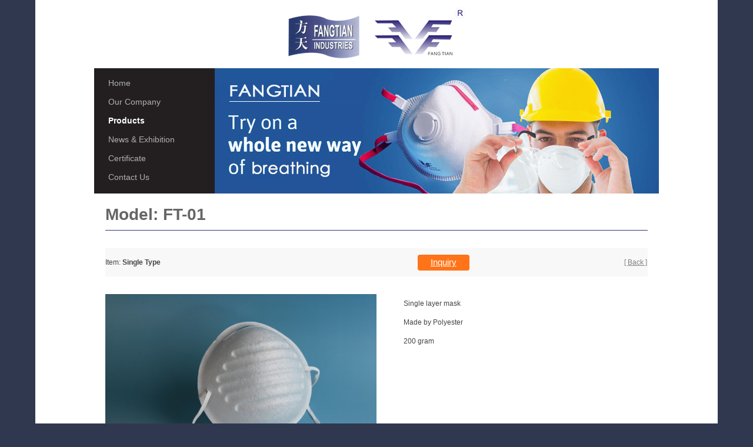

--- FILE ---
content_type: text/html
request_url: http://chinamasks.com/showpic/?id=60
body_size: 2347
content:
<!DOCTYPE html PUBLIC "-//W3C//DTD XHTML 1.0 Transitional//EN" "http://www.w3.org/TR/xhtml1/DTD/xhtml1-transitional.dtd">
<html xmlns="http://www.w3.org/1999/xhtml">
<head>
<TITLE>Suzhou Fangtian Industries Co., Ltd.</TITLE>
<META content="" name="keywords">
<META content="Suzhou Fangtian Industries Co., Ltd. is a combination of manufacturers and exporter which carries out manufacturing and operation independantly" name="description">
<meta charset="utf-8" />
<meta name="viewport" content="width=device-width, initial-scale=1, user-scalable=no"/>
<script type="text/javascript" language="javascript" src="/js/jquery-1.5.1.min.js"></script>
<script charset="UTF-8" id="LA_COLLECT" src="//sdk.51.la/js-sdk-pro.min.js"></script>
<script>LA.init({id:"3HBGxbbjQhmQcZb9",ck:"3HBGxbbjQhmQcZb9"})</script>
<link href="/css/Elements.css" rel="stylesheet" type="text/css" />
<link href="/css/Layout.css" rel="stylesheet" type="text/css" />
<link href="/css/NavigationLinks.css" rel="stylesheet" type="text/css" />
<link href="/css/GridForm.css" rel="stylesheet" type="text/css" />
<link href="/css/General.css" rel="stylesheet" type="text/css" />

<link href="/css/phone.css" rel="stylesheet" type="text/css" />
</head>
<body>
<noscript>
    <div class="NoJavascript">
        WARNING: Your browser does not support javascript or you have switched it off. <br />
        This will limit the amount of functionality and content available to you within this site.
    </div>
</noscript>

    <div id="wrapper">
        <div class="top wrap">
	<div class="t_cen">
        <div id="Content_Logo">
            <div id="logo">
                <a href="/"><img src="/images/logo.png" alt="" /></a>
            </div>
			
        </div>
	<div class="menu-icon visible-phone"></div>
        <div id="header">            
            <div id="TopNavigationLinks" class="menu navigation hidden-phone">
             <div id="Menu1">
				<ul class="level1">
					<li><a class="level1 " href="/">Home</a></li>
					<li><a class="level2 " href="/about/">Our Company</a></li>
					<li><a class="level2  selected" href="/products/">Products</a></li>
					<li><a class="level2 " href="/news/">News & Exhibition</a></li>
					<li><a class="level2 " href="/cert/">Certificate</a></li>
					<li><a class="level2 " href="/contact/">Contact Us</a></li>
				</ul>
				</div>
                
         	 </div>
          	<div id="mainSlideshow" >
     			<img src="/images/ban3.jpg" class="phonepic" />   
           	</div>
        </div>
		</div>
		</div>
        <div class="clear"></div>
<!--menu phone -->
<div class="menubg" style="display:none;">
  <div class="header-phone"><a class="logos" href="/"><img src="/images/logo.png" width="140" style="margin-top:16px;" alt="" /></a></div>
  <div class="nav-phone"></div>
  <div class="menu-icon-close"></div>
</div>
<!--menu phone end-->
<script type="text/javascript">
$(function(){
  $(".navigation").children().clone().prependTo(".nav-phone");
  $('.menu-icon').click(function(){
    $('.menubg').stop().fadeIn(200);
  })
  $('.menu-icon-close').click(function(){
    $('.menubg').stop().fadeOut(200);
  })
});
</script>
<div class="main">
	<div class="container">
	 <div class="title">Model: <b>FT-01</b></div>
	  	<div class="body">
	  	<div class="showpic">
			<div style="background:#f8f8f8;padding:12px 0;">
			<table width="100%" border="0" cellspacing="0" cellpadding="0">
					<tr>
					<td>Item: <b>Single Type</b></td>
					<td  align="center"><a class="dinggou" href="../inquiry/?id=60">Inquiry</a></td>
					<td align="right" style="font-size:12px;"><a href="javascript:history.go(-1)">[ Back ]</a></td>
					 </tr>
				</table>
			</div>
			<div style="padding:30px 0;min-height:240px;">
				<div class="left"><img src="../pic/29104216.jpg" class="phonepic" /></div>
				<div class="right"><ul>
	<li>
		Single layer mask
	</li>
	<li>
		Made by Polyester
	</li>
	<li>
		200 gram
	</li>
</ul></div>
				<div class="clear"></div>
			</div>
	  </div>
	</div><div class="clear"></div>
</div>
<div id="footer">

            <div id="footerNavigation" class="pc" style="background:#222;height:30px;line-height:30px;margin-top:40px;">
                <ul>
                    <li><a id="HyperLink5" href="/" style="color:#fff;">Home</a></li>
                    <li>|</li>
                    <li><a id="HyperLink1" href="/about/">Our Company</a></li>
                    <li>|</li>
                    <li><a id="HyperLink6" href="/about/?id=2">Workroom</a></li>
                    <li>|</li>
					<li><a id="HyperLink6" href="/about/?id=3">Culture</a></li>
                    <li>|</li>
                    <li><a id="HyperLink7" href="/products/">Products</a></li>
                    <li>|</li>
                    <li><a id="HyperLink8" href="/news/">News & Exhibition</a></li>
                    <li>|</li>
                    <li><a id="HyperLink2" href="/cert/">Certificate</a></li>
                    <li>|</li>
                    <li><a id="HyperLink10" href="/contact/">Contact Us</a></li>
                </ul>  <div style="clear:both;"></div>                      
            </div>
			
			<div class="foot2" style="line-height:26px;margin-bottom:6px;">
				Copyright 2014 &copy; Suzhou Fangtian Industries Co., Ltd. All rights reserved.<br />Email:  <a href="mailto:sales-lht@chinafangtian.com" style="color:#4d5869">sales-lht@chinafangtian.com</a>
			</div>
        <div align="center"><a href="http://www.beian.miit.gov.cn" target="_blank">��ICP��09056189��-1</a></div>
        </div>    

    </div>
	

</BODY>
</HTML>

--- FILE ---
content_type: text/css
request_url: http://chinamasks.com/css/Elements.css
body_size: 693
content:

/* -------------------------------------------------------
    HTML ELEMENTS STYLES
------------------------------------------------------- */

* 
{
    margin: 0;
    padding: 0;
}

.NoJavascript
{
    width: 100%;
    height: 40px;
    background-color: #CC3300;
    color: #FFFFFF;
    font-family: Arial, Helvetica, sans-serif;
    font-size: 18px;
    padding: 20px;
    margin-bottom: 20px;
    text-align: center;
}

body
{
    background-position: center;
    margin: 0;
    padding: 0;
    margin-bottom: 0px;
    height: 100%;
    background-color: #30384f;
    /* background-image: url('../Images/pbi_body_bg.jpg');
    background-repeat: repeat-y; */
}

h1
{
    border-width: 1px;
    border-color: #CA0233;
    font-family: Arial, Helvetica, sans-serif;
    font-weight: normal;
    margin-bottom: 20px;
    padding-bottom: 10px;
    color: #666666;
    font-size: 16px;
    line-height: 20px;
    border-bottom-style: solid;
}

h2
{
    font-family: 'Arial' , Helvetica;
    font-size: 16px;
    color: #CA0233;
    font-weight: normal;
    margin-bottom: 5px;
}

h3
{
    font-family: 'Arial' , Helvetica;
    font-size: 14px;
    color: #999999;
    font-weight: normal;
    padding-top: 0px;
    line-height: 20px;
    margin-bottom: 10px;
}

p
{
    font-family: Arial, Helvetica;
    color: #666666;
    font-size: 12px;
    line-height: 20px;
    margin-bottom: 10px;
    text-align: justify;
}

a
{
    outline: 0;
    color: #808080;
}

a:hover
{
    color: #333333;
}

a img
{
    border: 0;
}

--- FILE ---
content_type: text/css
request_url: http://chinamasks.com/css/Layout.css
body_size: 1340
content:

/* -------------------------------------------------------
    OVERALL LAYOUT STYLES
------------------------------------------------------- */

#wrapper
{
    margin: auto;
    max-width: 960px;
	width:96%;
    height: auto;
    background-color: #FFFFFF;
    padding: 0 100px 100px 100px;
}

#Content_Logo
{
    height: 103px;
    max-width: 960px;
	width:100%;
    padding-top: 13px;
}

#logo
{
    width: 100%;
    margin: auto;
}

#Content_Logo #logo img
{
    border: 0;
    display: block;
    margin: auto;
}



#mainSlideshow
{
    width: 755px;
    float: right;
}

#mainSlideshow img
{
    display: none;
}

#mainSlideshow img:first-child
{
    display: block;
}

#Content_Main
{
    background-color: #FFFFFF;
    padding: 20px;
    padding-top: 25px;
}

.Content_Columns
{
    border-color: #CC3300;
    background-position: left bottom;
    margin-top: 25px;
    margin-bottom: 20px;
    padding-bottom: 10px;  
    border-bottom-style: solid;
    border-bottom-width: 1px;
}

.Content_LeftCol
{
    float: left;
    width: 28%;
}

.Content_RightCol
{
    float: left;
    width: 72%;
    text-align: justify;
}


#footer
{
    /* padding: 20px; */
    padding-bottom: 40px;
}

#footerBottom
{
    margin-top: 20px;
    height: 40px;
}
.foot2 { text-align:center;margin-top:30px;font-family:Arial, Helvetica, sans-serif;color:#666;font-size:13px; }

.clear
{
    clear: both;
}

.floatleft
{
    float: left;
}

#DistributorLoginBox
{
    width: 100%;
    margin: auto;
}

#DistributorLoginBox p
{
    margin-bottom: 10px;
}


.footer_Boxline
{
    margin-top: 20px;
    background-image: url('../images/footerBoxline.png');
    max-width: 960px;
	width:100%;
    height: 27px;
}

/* HOME Page
------------------------------------------------------------------------------------------------ */
#Content_Main { max-width:960px;width:100%;margin:0 auto;padding:0;}
.homeBoxWrapper
{ 
	width:100%;
    margin: 0;
    padding: 0;
}

.homeBoxout
{    
    width: 296px;
    height: 560px;
    margin-left: 0px;
    margin-right: 32px;
    border: 1px solid #C0C0C0;
    background-repeat: no-repeat;
    background-position: center bottom;
    float: left;
}

.homeBoxout .imgWrapper
{
    height: 85px;
    padding: 20px 0 10px 13px;
}

.homeBoxout p
{
    padding: 0 16px 20px 14px;
    line-height: 18px;
}

.homeBoxout_Brands
{
    background-position: center 300px;
    background-image: url('../Images/Powerbox_Brand_Logos.jpg');
}

.homeBoxout_Range
{
    background-image: url('../Images/HomePage_Range.jpg');
}

.homeBoxout_Network
{
    background-position: center 310px;
    background-image: url('../Images/Red Map.png');
    margin-right: 0px;
}



/* CONTACT US Page
------------------------------------------------------------------------------------------------ */


#TableContactUs
{
    font-family: Arial, Helvetica, sans-serif;
    color: #808080;
    font-size: 12px;
    margin: 0;
    padding: 0;
}

#TableContactUs tr
{
    margin: 0px;   
}

#TableContactUs td
{
}

.tableSubHeadingPI, .tableSubHeadingYE
{
    border-width: 1px;
    border-color: #CCCCCC;
    font-size: 16px;
    margin-bottom: 10px;
    color: #666666;
    border-bottom-style: dotted;
    padding-bottom: 10px;
    width: 500px;
}

.tableSubHeadingYE
{
    margin-top: 20px;
}

.ContactUsResponse
{
    margin-top: 0px;
    font-family: Arial, Helvetica, sans-serif;
    font-size: 12px;
    color: #808080;
}

--- FILE ---
content_type: text/css
request_url: http://chinamasks.com/css/NavigationLinks.css
body_size: 763
content:

/* ---------------------------------------------------------
    NAVIGATION LINKS STYLES
--------------------------------------------------------- */
#TopNavigationLinks
{
    float: left;
    background-color: #231F20;
    padding: 20px;
    padding-top: 10px;
    width: 165px;
    height: 183px;
    font-family: Arial, Helvetica;
    font-weight: Normal;
}

#TopNavigationLinks a
{
    font-size: 14px;
    text-decoration: none;
    color: #B0B0B0;
}

#TopNavigationLinks a:hover
{
    color: #FFFFFF;
}

#TopNavigationLinks ul
{
    list-style-type: none;
    color: #FFFFFF;
}

#TopNavigationLinks li
{
    padding: 6px 6px 6px 4px;
    line-height: 19px;
}

li .list_separator
{
    width: 20px;
}

#TopNavigationLinks a.selected
{
    color: #FFFFFF;
    font-weight: bold;
}


/* --------------------------------------------
     Footer Navigation Links
----------------------------------------------- */

#footerNavigation
{
    height: 10px;
    margin-top: 10px;
    text-align: center;
}

#footerNavigation a
{
    text-decoration: none;
    color: #999999;
    font-family: Arial;
    font-size: 12px;
}

#footerNavigation a:hover
{
    color: #666666;
}

#footerNavigation ul
{
    list-style-type: none;
    color: #CCCCCC;
}

#footerNavigation li
{
    display: inline;
    padding: 3px;
}

footerNavigation li .list_separator
{
    width: 20px;
}

#footer_SocialNetworking
{
    float: right;
    width: 400px;
    text-align: right;
    margin-right: 70px;
}

#footer_SocialNetworking img
{
    border: 0;
}

#footer_SocialNetworking ul
{
    list-style-type: none;
    color: #FF9933;
}

#footer_SocialNetworking li
{
    display: inline;
    padding: 3px;
}


.brandSiteLink
{
    color: Gray;
    text-align: center;
    margin-top: 10px;
    margin-bottom: 5px;
    font-size: 16px;
    font-style: italic;
}

.brandSiteLink a
{
    color: #999999;
    text-decoration: none;
}

.brandSiteLink a:hover
{
    color: #333333;
}

--- FILE ---
content_type: text/css
request_url: http://chinamasks.com/css/GridForm.css
body_size: 1093
content:

/* -------------------------------------------------- 
    GRID AND FORM Layout Styles
-------------------------------------------------- */

.dvBasic
{
    margin-top: 0px; 
}

.dvRow
{
    height: 60px;
}

.dvRowNormal
{
    height: 40px;
}


/* DETAIL VIEW LAYOUT
  -------------------------------------------------------------------
 */

.detail
{
    font-family: lucida grande,arial,helvetica,sans-serif;
    font-size: 10px;
    background-color: #fff;
    padding: 5px;
    width: 880px;
}
.detail .footer
{
	text-align: right;
	padding: 8px;	
}

/* table style */
.detailgrid
{
	margin-top: 10px;
	font-size: 16px;
	font-family: Arial;
}

/* Header cell styles */
.detailgrid th
{
    background-position: -5px;
    cursor: default;
    height: 30px;
    color: #FFFFFF;
    padding: 2px 5px;
    text-align: left;
    background-color: #F18C03;
    background-image: url('../images/Menu_bg_block.png');
}

/* cell styles */
.detailgrid td
{
    cursor: default;
    height: 30px;
    color: #FFFFFF;
    padding: 2px 5px;
}

.DefaultFieldSize
{
	width: 540px;
}


/* FORM ELEMENTS   
----------------------------------------------------------*/

fieldset
{
    margin: 1em 0px;
    padding: 1em;
    border: 1px solid #ccc;
    color: white;
    font-family: Arial;
}

fieldset p 
{
    margin: 2px 12px 0px 5px;
}

fieldset.login label, fieldset.register label, fieldset.changePassword label, fieldset.PasswordRecovery label, fieldset.personalDetails label
{
    display: block;
    padding-bottom: 5px;
}

fieldset label.inline 
{
    display: inline;
}

legend
{
    font-size: 14px;
    font-weight: 100;
    padding: 2px 4px 8px 4px;
    color: #999999;
}

input.textEntry
{
    font-size: 14px;
    height: 16px;
    padding: 5px;    
}

textarea.textEntry
{
    font-size: 14px;
    font-family: Arial, Helvetica;
}

input.textEntry, textarea.textEntry
{
    width: 320px;
    border: 1px solid #ccc;
    color: #666666;
}

textarea.textEntry
{
    padding: 5px;
}

input.mandatory, textarea.mandatory
{
    border-left-style: solid;
    border-left-width: 2px;
    border-left-color: #CA0233;
    width: 319px;
}


input.standardButton
{
    height: 30px;
    width: 120px;
}

select.textEntry
{
    border: 1px solid #ccc;
    font-size: 14px;
    padding: 4px;
    color: #666666;
}

.failureNotification
{
    font-size: 14px;
    font-family: Arial;
    color: #CC0000;
    margin-left: 20px;
    line-height: 22px;
}

.submitButton
{
    text-align: left;
}


--- FILE ---
content_type: text/css
request_url: http://chinamasks.com/css/General.css
body_size: 2504
content:
body{font-weight:bold; font-family:Geneva, Arial, Helvetica, sans-serif; font-weight:normal;color:#444;font-size:12px;}
li{ list-style:none;}
.hideElement
{
    display: none;
}

.showElement
{
    display: block;
}

.dottedLine
{
    border-style: dotted none none none;
    border-width: 1px;
    border-color: #999999;
    height: 1px;
    width: 100%;
}

.dottedLineThin
{
    border-style: solid none none none;
    border-width: 1px;
    border-color: #333333;
    height: 1px;
    margin-top: 0px;
    margin-bottom: 15px;
    width: 100%;
}

.separatorLine
{
    margin: 10px 0 10px 0;
    border-top: 1px solid #000000;
    border-top-color: #999999;
    border-bottom-color: inherit;
    border-bottom: 0;
    height: 1px;
    width: 100%;
}

.standardList
{
    padding: 0px 0 10px 0px;
    font-family: Arial;
    font-size: 12px;
    /*height: 100px;*/
}

.standardList a
{
    text-indent: 10px;
    text-decoration: none;
}

.standardList a:hover
{
    text-decoration: underline;
}

.standardList ul
{
    display: block;
    list-style-type: square;
    list-style-position: inside;
    color: #666666;
}

.standardList ol
{
    display: block;
    list-style-position: inside;
    color: #666666;
}

.standardList li
{
    padding: 5px;
}


#RandD_Left
{
    width: 470px;
    float: left;
    margin-right: 50px;
}

#RandD_Right
{
    width: 400px;
    float: left;
    margin-top: 60px;
}

.Col_Left
{
    width: 388px;
    float: left;
    margin-right: 50px;
}

.Col_Right
{
    width: 482px;
    float: left;
}

.Col_Left_Careers
{
    width: 660px;
    float: left;
    margin-right: 30px;
}

.Col_Right_Careers
{
    width: 230px;
    float: left;
    text-align: right;
}

.alertSuccess {
    background-color: #d1eac7;
    padding: 20px 20px 5px 20px;
    margin: 20px 0 20px 0;
    border-radius: 5px;
}

    .alertSuccess h1 {
        font-size: 22px;
        color: #496f3c;
    }

    .alertSuccess h2 {
        font-size: 18px;
        color: #649c51;
    }

.alertError {
    background-color: #c63c3c;
    padding: 20px 20px 5px 20px;
    margin: 20px 0 20px 0;
    border-radius: 5px;
}

    .alertError h1 {
        font-size: 22px;
        color: white;
    }
     .alertError h2 {
        font-size: 14px;
        color: white;
    }
	
.pc { display:block; }
.phone { display:none; }
.phonepic { width:100%;}
	
.menubg {position: fixed;width: 100%;height: 100%;left: 0;top: 0;background: #3a3985;z-index: 9991;opacity: .95;filter:alpha(opacity=95); }
.menu-icon { margin-top: 19px; }
.visible-phone {display: none;}

.text1 { min-height:135px;}
.text2 { padding:0 5%;width:90%; }
.text2 span { width:48%;float:left;display:block;margin:4% 0 3%;height:92px;background-size:100% 100%;background-position:center; overflow:hidden; }
.text2 span a { width:100%;height:100%;display:block;}
.text2 span.m1 { width:100%;height:129px; }
.text2 span.m2 { margin-right:4%; }

.main { padding:10px 2% 30px;}
.main .title { font-size:28px;font-weight:bold; padding:10px 0;color:#666;border-bottom:#323286 1px solid; }
.main .body { padding:30px 0 0;line-height:24px;}
.main .body p { line-height:26px;}
.xinwen {width:96%; padding:0 2%;}
.xinwen li { border-bottom:#ddd 1px dashed;  height:36px; padding:4px 0 0 3%;width:95%;background:url(../images/arr1.png) no-repeat left 50%;float:left;font-weight:normal;}
.xinwen li a {float:left;width:77%;line-height:36px; font-size:14px;color:#333;}
.xinwen li a:hover {color:#ff0000;}
.xinwen li p { float:left;width:20%;line-height:26px;margin:0;padding:0;height:26px;text-align:right;color:#888;}

.cp {width:100%;}
.cp li {width:25%;height:180px;padding:10px 0;float:left;border-bottom:#ccc 1px dotted;}
.cp .cp1 {width:160px;height:132px;text-align:center;}
.cp .cp1 img {width:160px;height:120px;padding:2px;border:#eee 1px solid;}
.cp .cp2 {width:160px;height:25px;line-height:25px;text-align:center;}
.cp .cp2 a {color:#07619F;font-size:14px;}
.cp .cp3 {width:180px;height:18px;}
.cp .cp3 a {width:78px;height:15px;display:block;background:url(cp2a.gif) no-repeat 0 0;text-indent:-1999px;}
.cp .cp3 a:hover {background:url(cp2b.gif) no-repeat 0 0;}
.cp2b table { border-collapse:collapse;}
.cp2b td {padding:3px 2px;border:#888 1px solid;}

.fenlei {width:750px;padding:20px 0 0;}
.fenlei li {width:250px;height:110px;line-height:16px;float:left;}
.fenlei li img { width:234px; height:60px; border:#ddd 3px solid;}
.fenlei li a:hover {text-decoration:none;}

.showpic .pic { padding:20px 0;}
.showpic .dinggou { display:linline-block;border:0;border-radius:4px;background:#ff7418;font-size:15px;font-weight:normal;padding:4px 22px 6px;color:#fff;}
.showpic .text { padding:0 10%;}
.showpic .text img { margin:15px 0; }
.showpic .left { width:50%;float:left; }
.showpic .right { width:45%;float:right;line-height:32px; }
.inquiry { width:100%;padding:10px 0; }
.inquiry .left { width:62%;float:left;margin-left:5%;}
.inquiry .content { min-height:80px;padding:0 0 10px;background:url(../images/inquiry2.gif) no-repeat left bottom; }
.inquiry .right { width:300px;float:left;margin:25px 0 0;text-align:center;font-size:16px;padding:0 0 5px;; }
.inquiry .right img { margin:0 0 6px; }

.fenye { float:right;padding:20px 45px 0 0;height:25px;}
.fenye a { padding:5px 10px; border:#ccc 1px solid;margin:0 1px;}
.fenye a:hover { text-decoration:none;background:#ccc;color:#333;}
.fenye .a1 {padding:5px 10px; border:#666 1px solid; margin:0 1px; background:#666;color:#fff;}

.bbs { border:#cdcdcd 1px solid;width:140px;line-height:16px;margin:4px 0;font-family:Tahoma, Arial, sans-serif; }
.message { border:#cdcdcd 1px solid;width:370px;height:140px;padding:6px;margin:4px 0;font-family:Tahoma, Arial, sans-serif; }
.submit { line-height:28px;padding:0 15px;background:#ddd;color:#000;border:0;cursor:pointer;transition: all 0.4s ease; }
.submit:hover { background:#ccc; }

.mainleft { width:190px;float:left;padding:15px 0 0;}
.mainleft li { width:149px;height:25px;padding:3px 0 0 16px;font-weight:bold;border-bottom:#ccc 1px dotted;float:left;background:url(../images/arr1.png) no-repeat 0px 10px; }
.mainleft li a {color:#555;font-weight:bold;}
.mainleft li a:hover { color:#FF6600; }
.mainleft li.xiao { background:#f8f8f8;width:139px;margin:0 5px;height:21px;}
.mainleft li a { display:block;}
.mainright { width:740px;float:right;padding:15px 0 0;}

.about11 td { height:190px;}
.about11 td img { width:200px;heigh:150px; }

.blue { color:#343fae; }
.indexnews { width:93%;padding:3px 0 3px 4%;background:url(../images/arr1.png) no-repeat left center;display:block;overflow: hidden;/*注意不要写在最后了*/ white-space: nowrap;-o-text-overflow: ellipsis;text-overflow: ellipsis; }

--- FILE ---
content_type: text/css
request_url: http://chinamasks.com/css/phone.css
body_size: 1210
content:
@charset "utf-8";
@media screen and (max-width:767px) {

	#wrapper{padding: 0 2%;}
	body {font-size: 0.813em;}
	.top {height: 70px;border-bottom:#eee 1px solid;}
	.top .t_cen{height:70px; background:#fff; }
	.pc { display: none; }
	.phone { display: block; }
	.visible-phone {display:inherit!important;z-index:999;}
	.hidden-phone {display:none!important}
	.wrap {margin: 0;}
	.header-phone {margin-top:0;margin-left:3%; }
	.top .logo{left:3%;top:14px;width:65%;padding:0 0 0 15%;height:44px;}
	#Content_Logo{height: 56px; width:60%;padding-top: 13px;float:left;}
	#logo{ width: 140px; margin:inherit;}
	#logo img {width: 140px;margin-top:35px;}
	.menu-icon {width: 50px;height: 28px;float: right;background: url(../images/menu.png) center no-repeat; }
	.menu-icon-close {position: absolute;width: 50px;height: 28px;background: url(../images/close.png) center no-repeat;right: 7px;top: 24px;z-index:99999; }
	.nav-phone {padding-top: 55px;}
	.menubg ul { margin-top:-20px;}
	.menubg li { line-height:42px;width:100%;float:left; }
	.menubg li a {width: 90%;padding:10px 0 10px 10%; text-decoration:none;color:#fff;height: 100%;font-weight:bold;height:42px;line-height:36px;display: block;font-size: 17px; }
	
	.homeBoxout { width:100%;margin-right:0;margin-bottom:5%;}
	#mainSlideshow{width: 100%; overflow:hidden;}
	
	.mainleft { width:94%;padding:15px 3% 0;}
	.mainleft li { width:45%;float:left;}
	.mainright { width:94%;padding:0 3% 0;}
	
	.about11 td { height:auto;}
	.about11 td img { width:90%;margin:0 5% 5%;heigh:auto; }
	
	.cp {width:100%;}
	.cp li {width:50%;height:150px;}
	.cp .cp1 {width:100%;height:132px;}
	.cp .cp1 img {width:90%;height:120px;}
	.cp .cp2 {width:100%;}
	.cp .cp3 {width:100%;}
	
	.showpic .left { width:90%;padding:0 5% 4%; }
	.showpic .right { width:90%;padding:0 5%; }
	
	.xinwen li {   height:auto; padding:4px 0 0 3%;ackground:url(../images/arr1.png) no-repeat left 15px;}
	.xinwen li a {width:100%;line-height:26px; }
	.xinwen li p { width:100%;line-height:20px;height:20px;text-align:left;margin-bottom:8px;}
	.newsview img { width:100%; }
	
	.cert .phone img { width:90%;margin:0 5% 5%;}
	
	#footer{height: 40px;margin-bottom: 10px;border-top:#ddd 1px solid;padding-top:20px;}
	#footerBottom{margin-top: 10px;height: 40px;}
	.foot2 { margin-top:2px; line-height:20px;margin-bottom:8px;}
	
	#fenye {height:20px; }
	#fenye a {padding:2px 6px;margin:0 2px; }
	#fenye .a1 { padding:2px 6px; margin:0 2px;}
}